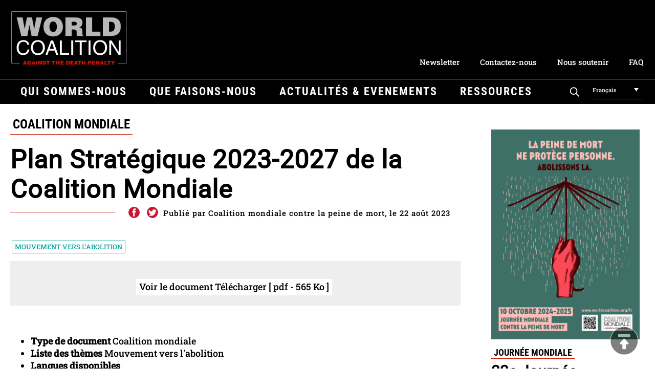

--- FILE ---
content_type: text/html; charset=UTF-8
request_url: https://worldcoalition.org/fr/document/plan-strategique-2023-2027-de-la-coalition-mondiale/
body_size: 11961
content:
<!DOCTYPE html> 
<html class="no-js" lang="fr-FR"> 
<head>
<meta charset="UTF-8">
<link rel="preload" href="https://worldcoalition.org/wp-content/cache/fvm/min/1769070354-css1a532ea335bbcad8b74c3d5e25a67580613683e2a20aaceb287373c399d4d.css" as="style" media="all" /> 
<link rel="preload" href="https://worldcoalition.org/wp-content/cache/fvm/min/1769070354-css918b892a7b7b7f6945cacc54ac29cb70ae6682e1975412c3aeefc49347dd2.css" as="style" media="all" /> 
<link rel="preload" href="https://worldcoalition.org/wp-content/cache/fvm/min/1769070354-css56b299a43441d546488980ec7b5f6a5804020fa4bfd0a50f45ad0b8d60be2.css" as="style" media="all" /> 
<link rel="preload" href="https://worldcoalition.org/wp-content/cache/fvm/min/1769070354-css35676fdb37902b08634d6e1da622dee8ddce54d286e33c7e495e615b184b8.css" as="style" media="all" /> 
<link rel="preload" href="https://worldcoalition.org/wp-content/cache/fvm/min/1769070354-css0f611c01c88c4fdf1ea662a101facfb48ee267080686a00444e0bbc422161.css" as="style" media="all" /> 
<link rel="preload" href="https://worldcoalition.org/wp-content/cache/fvm/min/1769070354-cssb4e11b583575f1cdbb224fe49f6d44151ce17949a82fdab7e3ac3dfa8ec65.css" as="style" media="all" />
<script data-cfasync="false">if(navigator.userAgent.match(/MSIE|Internet Explorer/i)||navigator.userAgent.match(/Trident\/7\..*?rv:11/i)){var href=document.location.href;if(!href.match(/[?&]iebrowser/)){if(href.indexOf("?")==-1){if(href.indexOf("#")==-1){document.location.href=href+"?iebrowser=1"}else{document.location.href=href.replace("#","?iebrowser=1#")}}else{if(href.indexOf("#")==-1){document.location.href=href+"&iebrowser=1"}else{document.location.href=href.replace("#","&iebrowser=1#")}}}}</script>
<script data-cfasync="false">class FVMLoader{constructor(e){this.triggerEvents=e,this.eventOptions={passive:!0},this.userEventListener=this.triggerListener.bind(this),this.delayedScripts={normal:[],async:[],defer:[]},this.allJQueries=[]}_addUserInteractionListener(e){this.triggerEvents.forEach(t=>window.addEventListener(t,e.userEventListener,e.eventOptions))}_removeUserInteractionListener(e){this.triggerEvents.forEach(t=>window.removeEventListener(t,e.userEventListener,e.eventOptions))}triggerListener(){this._removeUserInteractionListener(this),"loading"===document.readyState?document.addEventListener("DOMContentLoaded",this._loadEverythingNow.bind(this)):this._loadEverythingNow()}async _loadEverythingNow(){this._runAllDelayedCSS(),this._delayEventListeners(),this._delayJQueryReady(this),this._handleDocumentWrite(),this._registerAllDelayedScripts(),await this._loadScriptsFromList(this.delayedScripts.normal),await this._loadScriptsFromList(this.delayedScripts.defer),await this._loadScriptsFromList(this.delayedScripts.async),await this._triggerDOMContentLoaded(),await this._triggerWindowLoad(),window.dispatchEvent(new Event("wpr-allScriptsLoaded"))}_registerAllDelayedScripts(){document.querySelectorAll("script[type=fvmdelay]").forEach(e=>{e.hasAttribute("src")?e.hasAttribute("async")&&!1!==e.async?this.delayedScripts.async.push(e):e.hasAttribute("defer")&&!1!==e.defer||"module"===e.getAttribute("data-type")?this.delayedScripts.defer.push(e):this.delayedScripts.normal.push(e):this.delayedScripts.normal.push(e)})}_runAllDelayedCSS(){document.querySelectorAll("link[rel=fvmdelay]").forEach(e=>{e.setAttribute("rel","stylesheet")})}async _transformScript(e){return await this._requestAnimFrame(),new Promise(t=>{const n=document.createElement("script");let r;[...e.attributes].forEach(e=>{let t=e.nodeName;"type"!==t&&("data-type"===t&&(t="type",r=e.nodeValue),n.setAttribute(t,e.nodeValue))}),e.hasAttribute("src")?(n.addEventListener("load",t),n.addEventListener("error",t)):(n.text=e.text,t()),e.parentNode.replaceChild(n,e)})}async _loadScriptsFromList(e){const t=e.shift();return t?(await this._transformScript(t),this._loadScriptsFromList(e)):Promise.resolve()}_delayEventListeners(){let e={};function t(t,n){!function(t){function n(n){return e[t].eventsToRewrite.indexOf(n)>=0?"wpr-"+n:n}e[t]||(e[t]={originalFunctions:{add:t.addEventListener,remove:t.removeEventListener},eventsToRewrite:[]},t.addEventListener=function(){arguments[0]=n(arguments[0]),e[t].originalFunctions.add.apply(t,arguments)},t.removeEventListener=function(){arguments[0]=n(arguments[0]),e[t].originalFunctions.remove.apply(t,arguments)})}(t),e[t].eventsToRewrite.push(n)}function n(e,t){let n=e[t];Object.defineProperty(e,t,{get:()=>n||function(){},set(r){e["wpr"+t]=n=r}})}t(document,"DOMContentLoaded"),t(window,"DOMContentLoaded"),t(window,"load"),t(window,"pageshow"),t(document,"readystatechange"),n(document,"onreadystatechange"),n(window,"onload"),n(window,"onpageshow")}_delayJQueryReady(e){let t=window.jQuery;Object.defineProperty(window,"jQuery",{get:()=>t,set(n){if(n&&n.fn&&!e.allJQueries.includes(n)){n.fn.ready=n.fn.init.prototype.ready=function(t){e.domReadyFired?t.bind(document)(n):document.addEventListener("DOMContentLoaded2",()=>t.bind(document)(n))};const t=n.fn.on;n.fn.on=n.fn.init.prototype.on=function(){if(this[0]===window){function e(e){return e.split(" ").map(e=>"load"===e||0===e.indexOf("load.")?"wpr-jquery-load":e).join(" ")}"string"==typeof arguments[0]||arguments[0]instanceof String?arguments[0]=e(arguments[0]):"object"==typeof arguments[0]&&Object.keys(arguments[0]).forEach(t=>{delete Object.assign(arguments[0],{[e(t)]:arguments[0][t]})[t]})}return t.apply(this,arguments),this},e.allJQueries.push(n)}t=n}})}async _triggerDOMContentLoaded(){this.domReadyFired=!0,await this._requestAnimFrame(),document.dispatchEvent(new Event("DOMContentLoaded2")),await this._requestAnimFrame(),window.dispatchEvent(new Event("DOMContentLoaded2")),await this._requestAnimFrame(),document.dispatchEvent(new Event("wpr-readystatechange")),await this._requestAnimFrame(),document.wpronreadystatechange&&document.wpronreadystatechange()}async _triggerWindowLoad(){await this._requestAnimFrame(),window.dispatchEvent(new Event("wpr-load")),await this._requestAnimFrame(),window.wpronload&&window.wpronload(),await this._requestAnimFrame(),this.allJQueries.forEach(e=>e(window).trigger("wpr-jquery-load")),window.dispatchEvent(new Event("wpr-pageshow")),await this._requestAnimFrame(),window.wpronpageshow&&window.wpronpageshow()}_handleDocumentWrite(){const e=new Map;document.write=document.writeln=function(t){const n=document.currentScript,r=document.createRange(),i=n.parentElement;let a=e.get(n);void 0===a&&(a=n.nextSibling,e.set(n,a));const s=document.createDocumentFragment();r.setStart(s,0),s.appendChild(r.createContextualFragment(t)),i.insertBefore(s,a)}}async _requestAnimFrame(){return new Promise(e=>requestAnimationFrame(e))}static run(){const e=new FVMLoader(["keydown","mousemove","touchmove","touchstart","touchend","wheel"]);e._addUserInteractionListener(e)}}FVMLoader.run();</script>
<meta name="viewport" content="width=device-width, initial-scale=1.0" >
<meta name='robots' content='index, follow, max-image-preview:large, max-snippet:-1, max-video-preview:-1' />
<link rel="alternate" hreflang="en" href="https://worldcoalition.org/document/world-coalition-strategic-plan-2023-2027/" />
<link rel="alternate" hreflang="fr" href="https://worldcoalition.org/fr/document/plan-strategique-2023-2027-de-la-coalition-mondiale/" />
<link rel="alternate" hreflang="x-default" href="https://worldcoalition.org/document/world-coalition-strategic-plan-2023-2027/" /><title>Plan Stratégique 2023-2027 de la Coalition Mondiale - WCADP</title>
<meta name="description" content="Plan Stratégique 2023-2027" />
<link rel="canonical" href="https://worldcoalition.org/fr/document/plan-strategique-2023-2027-de-la-coalition-mondiale/" />
<meta property="og:locale" content="fr_FR" />
<meta property="og:type" content="article" />
<meta property="og:title" content="Plan Stratégique 2023-2027 de la Coalition Mondiale - WCADP" />
<meta property="og:description" content="Plan Stratégique 2023-2027" />
<meta property="og:url" content="https://worldcoalition.org/fr/document/plan-strategique-2023-2027-de-la-coalition-mondiale/" />
<meta property="og:site_name" content="WCADP" />
<meta property="article:modified_time" content="2023-08-22T13:55:01+00:00" />
<meta name="twitter:card" content="summary_large_image" />
<script type="application/ld+json" class="yoast-schema-graph">{"@context":"https://schema.org","@graph":[{"@type":"WebPage","@id":"https://worldcoalition.org/fr/document/plan-strategique-2023-2027-de-la-coalition-mondiale/","url":"https://worldcoalition.org/fr/document/plan-strategique-2023-2027-de-la-coalition-mondiale/","name":"Plan Stratégique 2023-2027 de la Coalition Mondiale - WCADP","isPartOf":{"@id":"https://worldcoalition.org/#website"},"datePublished":"2023-08-22T13:51:01+00:00","dateModified":"2023-08-22T13:55:01+00:00","description":"Plan Stratégique 2023-2027","breadcrumb":{"@id":"https://worldcoalition.org/fr/document/plan-strategique-2023-2027-de-la-coalition-mondiale/#breadcrumb"},"inLanguage":"fr-FR","potentialAction":[{"@type":"ReadAction","target":["https://worldcoalition.org/fr/document/plan-strategique-2023-2027-de-la-coalition-mondiale/"]}]},{"@type":"BreadcrumbList","@id":"https://worldcoalition.org/fr/document/plan-strategique-2023-2027-de-la-coalition-mondiale/#breadcrumb","itemListElement":[{"@type":"ListItem","position":1,"name":"Accueil","item":"https://worldcoalition.org/fr/"},{"@type":"ListItem","position":2,"name":"Documents","item":"https://worldcoalition.org/fr/document/"},{"@type":"ListItem","position":3,"name":"Plan Stratégique 2023-2027 de la Coalition Mondiale"}]},{"@type":"WebSite","@id":"https://worldcoalition.org/#website","url":"https://worldcoalition.org/","name":"WCADP","description":"Uniting all those committed to the universal abolition of the death penalty","publisher":{"@id":"https://worldcoalition.org/#organization"},"potentialAction":[{"@type":"SearchAction","target":{"@type":"EntryPoint","urlTemplate":"https://worldcoalition.org/?s={search_term_string}"},"query-input":{"@type":"PropertyValueSpecification","valueRequired":true,"valueName":"search_term_string"}}],"inLanguage":"fr-FR"},{"@type":"Organization","@id":"https://worldcoalition.org/#organization","name":"WCADP","url":"https://worldcoalition.org/","logo":{"@type":"ImageObject","inLanguage":"fr-FR","@id":"https://worldcoalition.org/#/schema/logo/image/","url":"https://worldcoalition.org/wp-content/uploads/2020/09/logo.png","contentUrl":"https://worldcoalition.org/wp-content/uploads/2020/09/logo.png","width":334,"height":158,"caption":"WCADP"},"image":{"@id":"https://worldcoalition.org/#/schema/logo/image/"}}]}</script>
<link rel="alternate" type="application/rss+xml" title="WCADP &raquo; Flux" href="https://worldcoalition.org/fr/feed/" />
<link rel="alternate" type="application/rss+xml" title="WCADP &raquo; Flux des commentaires" href="https://worldcoalition.org/fr/comments/feed/" /> 
<script id="cookieyes" type="text/javascript" src="https://cdn-cookieyes.com/client_data/227d8e7e946b7eecb7c6b4b0/script.js"></script>
<link rel="profile" href="https://gmpg.org/xfn/11"> 
<link href="https://worldcoalition.org/wp-content/cache/fvm/min/1769070354-css1a532ea335bbcad8b74c3d5e25a67580613683e2a20aaceb287373c399d4d.css" media="all" rel="stylesheet" type="text/css"> 
<style id='wp-img-auto-sizes-contain-inline-css' media="all">img:is([sizes=auto i],[sizes^="auto," i]){contain-intrinsic-size:3000px 1500px}</style> 
<link rel='stylesheet' id='wp-block-library-css' href='https://worldcoalition.org/wp-content/cache/fvm/min/1769070354-css918b892a7b7b7f6945cacc54ac29cb70ae6682e1975412c3aeefc49347dd2.css' media='all' /> 
<style id='global-styles-inline-css' media="all">:root{--wp--preset--aspect-ratio--square:1;--wp--preset--aspect-ratio--4-3:4/3;--wp--preset--aspect-ratio--3-4:3/4;--wp--preset--aspect-ratio--3-2:3/2;--wp--preset--aspect-ratio--2-3:2/3;--wp--preset--aspect-ratio--16-9:16/9;--wp--preset--aspect-ratio--9-16:9/16;--wp--preset--color--black:#000000;--wp--preset--color--cyan-bluish-gray:#abb8c3;--wp--preset--color--white:#ffffff;--wp--preset--color--pale-pink:#f78da7;--wp--preset--color--vivid-red:#cf2e2e;--wp--preset--color--luminous-vivid-orange:#ff6900;--wp--preset--color--luminous-vivid-amber:#fcb900;--wp--preset--color--light-green-cyan:#7bdcb5;--wp--preset--color--vivid-green-cyan:#00d084;--wp--preset--color--pale-cyan-blue:#8ed1fc;--wp--preset--color--vivid-cyan-blue:#0693e3;--wp--preset--color--vivid-purple:#9b51e0;--wp--preset--color--accent:#CC1305;--wp--preset--color--primary:#000000;--wp--preset--color--secondary:#6d6d6d;--wp--preset--color--subtle-background:#dcd7ca;--wp--preset--color--background:#f5efe0;--wp--preset--gradient--vivid-cyan-blue-to-vivid-purple:linear-gradient(135deg,rgb(6,147,227) 0%,rgb(155,81,224) 100%);--wp--preset--gradient--light-green-cyan-to-vivid-green-cyan:linear-gradient(135deg,rgb(122,220,180) 0%,rgb(0,208,130) 100%);--wp--preset--gradient--luminous-vivid-amber-to-luminous-vivid-orange:linear-gradient(135deg,rgb(252,185,0) 0%,rgb(255,105,0) 100%);--wp--preset--gradient--luminous-vivid-orange-to-vivid-red:linear-gradient(135deg,rgb(255,105,0) 0%,rgb(207,46,46) 100%);--wp--preset--gradient--very-light-gray-to-cyan-bluish-gray:linear-gradient(135deg,rgb(238,238,238) 0%,rgb(169,184,195) 100%);--wp--preset--gradient--cool-to-warm-spectrum:linear-gradient(135deg,rgb(74,234,220) 0%,rgb(151,120,209) 20%,rgb(207,42,186) 40%,rgb(238,44,130) 60%,rgb(251,105,98) 80%,rgb(254,248,76) 100%);--wp--preset--gradient--blush-light-purple:linear-gradient(135deg,rgb(255,206,236) 0%,rgb(152,150,240) 100%);--wp--preset--gradient--blush-bordeaux:linear-gradient(135deg,rgb(254,205,165) 0%,rgb(254,45,45) 50%,rgb(107,0,62) 100%);--wp--preset--gradient--luminous-dusk:linear-gradient(135deg,rgb(255,203,112) 0%,rgb(199,81,192) 50%,rgb(65,88,208) 100%);--wp--preset--gradient--pale-ocean:linear-gradient(135deg,rgb(255,245,203) 0%,rgb(182,227,212) 50%,rgb(51,167,181) 100%);--wp--preset--gradient--electric-grass:linear-gradient(135deg,rgb(202,248,128) 0%,rgb(113,206,126) 100%);--wp--preset--gradient--midnight:linear-gradient(135deg,rgb(2,3,129) 0%,rgb(40,116,252) 100%);--wp--preset--font-size--small:18px;--wp--preset--font-size--medium:20px;--wp--preset--font-size--large:26.25px;--wp--preset--font-size--x-large:42px;--wp--preset--font-size--normal:21px;--wp--preset--font-size--larger:32px;--wp--preset--spacing--20:0.44rem;--wp--preset--spacing--30:0.67rem;--wp--preset--spacing--40:1rem;--wp--preset--spacing--50:1.5rem;--wp--preset--spacing--60:2.25rem;--wp--preset--spacing--70:3.38rem;--wp--preset--spacing--80:5.06rem;--wp--preset--shadow--natural:6px 6px 9px rgba(0, 0, 0, 0.2);--wp--preset--shadow--deep:12px 12px 50px rgba(0, 0, 0, 0.4);--wp--preset--shadow--sharp:6px 6px 0px rgba(0, 0, 0, 0.2);--wp--preset--shadow--outlined:6px 6px 0px -3px rgb(255, 255, 255), 6px 6px rgb(0, 0, 0);--wp--preset--shadow--crisp:6px 6px 0px rgb(0, 0, 0)}:where(.is-layout-flex){gap:.5em}:where(.is-layout-grid){gap:.5em}body .is-layout-flex{display:flex}.is-layout-flex{flex-wrap:wrap;align-items:center}.is-layout-flex>:is(*,div){margin:0}body .is-layout-grid{display:grid}.is-layout-grid>:is(*,div){margin:0}:where(.wp-block-columns.is-layout-flex){gap:2em}:where(.wp-block-columns.is-layout-grid){gap:2em}:where(.wp-block-post-template.is-layout-flex){gap:1.25em}:where(.wp-block-post-template.is-layout-grid){gap:1.25em}.has-black-color{color:var(--wp--preset--color--black)!important}.has-cyan-bluish-gray-color{color:var(--wp--preset--color--cyan-bluish-gray)!important}.has-white-color{color:var(--wp--preset--color--white)!important}.has-pale-pink-color{color:var(--wp--preset--color--pale-pink)!important}.has-vivid-red-color{color:var(--wp--preset--color--vivid-red)!important}.has-luminous-vivid-orange-color{color:var(--wp--preset--color--luminous-vivid-orange)!important}.has-luminous-vivid-amber-color{color:var(--wp--preset--color--luminous-vivid-amber)!important}.has-light-green-cyan-color{color:var(--wp--preset--color--light-green-cyan)!important}.has-vivid-green-cyan-color{color:var(--wp--preset--color--vivid-green-cyan)!important}.has-pale-cyan-blue-color{color:var(--wp--preset--color--pale-cyan-blue)!important}.has-vivid-cyan-blue-color{color:var(--wp--preset--color--vivid-cyan-blue)!important}.has-vivid-purple-color{color:var(--wp--preset--color--vivid-purple)!important}.has-black-background-color{background-color:var(--wp--preset--color--black)!important}.has-cyan-bluish-gray-background-color{background-color:var(--wp--preset--color--cyan-bluish-gray)!important}.has-white-background-color{background-color:var(--wp--preset--color--white)!important}.has-pale-pink-background-color{background-color:var(--wp--preset--color--pale-pink)!important}.has-vivid-red-background-color{background-color:var(--wp--preset--color--vivid-red)!important}.has-luminous-vivid-orange-background-color{background-color:var(--wp--preset--color--luminous-vivid-orange)!important}.has-luminous-vivid-amber-background-color{background-color:var(--wp--preset--color--luminous-vivid-amber)!important}.has-light-green-cyan-background-color{background-color:var(--wp--preset--color--light-green-cyan)!important}.has-vivid-green-cyan-background-color{background-color:var(--wp--preset--color--vivid-green-cyan)!important}.has-pale-cyan-blue-background-color{background-color:var(--wp--preset--color--pale-cyan-blue)!important}.has-vivid-cyan-blue-background-color{background-color:var(--wp--preset--color--vivid-cyan-blue)!important}.has-vivid-purple-background-color{background-color:var(--wp--preset--color--vivid-purple)!important}.has-black-border-color{border-color:var(--wp--preset--color--black)!important}.has-cyan-bluish-gray-border-color{border-color:var(--wp--preset--color--cyan-bluish-gray)!important}.has-white-border-color{border-color:var(--wp--preset--color--white)!important}.has-pale-pink-border-color{border-color:var(--wp--preset--color--pale-pink)!important}.has-vivid-red-border-color{border-color:var(--wp--preset--color--vivid-red)!important}.has-luminous-vivid-orange-border-color{border-color:var(--wp--preset--color--luminous-vivid-orange)!important}.has-luminous-vivid-amber-border-color{border-color:var(--wp--preset--color--luminous-vivid-amber)!important}.has-light-green-cyan-border-color{border-color:var(--wp--preset--color--light-green-cyan)!important}.has-vivid-green-cyan-border-color{border-color:var(--wp--preset--color--vivid-green-cyan)!important}.has-pale-cyan-blue-border-color{border-color:var(--wp--preset--color--pale-cyan-blue)!important}.has-vivid-cyan-blue-border-color{border-color:var(--wp--preset--color--vivid-cyan-blue)!important}.has-vivid-purple-border-color{border-color:var(--wp--preset--color--vivid-purple)!important}.has-vivid-cyan-blue-to-vivid-purple-gradient-background{background:var(--wp--preset--gradient--vivid-cyan-blue-to-vivid-purple)!important}.has-light-green-cyan-to-vivid-green-cyan-gradient-background{background:var(--wp--preset--gradient--light-green-cyan-to-vivid-green-cyan)!important}.has-luminous-vivid-amber-to-luminous-vivid-orange-gradient-background{background:var(--wp--preset--gradient--luminous-vivid-amber-to-luminous-vivid-orange)!important}.has-luminous-vivid-orange-to-vivid-red-gradient-background{background:var(--wp--preset--gradient--luminous-vivid-orange-to-vivid-red)!important}.has-very-light-gray-to-cyan-bluish-gray-gradient-background{background:var(--wp--preset--gradient--very-light-gray-to-cyan-bluish-gray)!important}.has-cool-to-warm-spectrum-gradient-background{background:var(--wp--preset--gradient--cool-to-warm-spectrum)!important}.has-blush-light-purple-gradient-background{background:var(--wp--preset--gradient--blush-light-purple)!important}.has-blush-bordeaux-gradient-background{background:var(--wp--preset--gradient--blush-bordeaux)!important}.has-luminous-dusk-gradient-background{background:var(--wp--preset--gradient--luminous-dusk)!important}.has-pale-ocean-gradient-background{background:var(--wp--preset--gradient--pale-ocean)!important}.has-electric-grass-gradient-background{background:var(--wp--preset--gradient--electric-grass)!important}.has-midnight-gradient-background{background:var(--wp--preset--gradient--midnight)!important}.has-small-font-size{font-size:var(--wp--preset--font-size--small)!important}.has-medium-font-size{font-size:var(--wp--preset--font-size--medium)!important}.has-large-font-size{font-size:var(--wp--preset--font-size--large)!important}.has-x-large-font-size{font-size:var(--wp--preset--font-size--x-large)!important}</style> 
<style id='classic-theme-styles-inline-css' media="all">/*! This file is auto-generated */ .wp-block-button__link{color:#fff;background-color:#32373c;border-radius:9999px;box-shadow:none;text-decoration:none;padding:calc(.667em + 2px) calc(1.333em + 2px);font-size:1.125em}.wp-block-file__button{background:#32373c;color:#fff;text-decoration:none}</style> 
<link rel='stylesheet' id='contact-form-7-css' href='https://worldcoalition.org/wp-content/cache/fvm/min/1769070354-css56b299a43441d546488980ec7b5f6a5804020fa4bfd0a50f45ad0b8d60be2.css' media='all' /> 
<link rel='stylesheet' id='responsive-lightbox-swipebox-css' href='https://worldcoalition.org/wp-content/cache/fvm/min/1769070354-css35676fdb37902b08634d6e1da622dee8ddce54d286e33c7e495e615b184b8.css' media='all' /> 
<link rel='stylesheet' id='wpml-legacy-dropdown-0-css' href='https://worldcoalition.org/wp-content/cache/fvm/min/1769070354-css0f611c01c88c4fdf1ea662a101facfb48ee267080686a00444e0bbc422161.css' media='all' /> 
<link rel='stylesheet' id='twentytwenty-style-css' href='https://worldcoalition.org/wp-content/cache/fvm/min/1769070354-cssb4e11b583575f1cdbb224fe49f6d44151ce17949a82fdab7e3ac3dfa8ec65.css' media='all' /> 
<style id='twentytwenty-style-inline-css' media="all">.color-accent,.color-accent-hover:hover,.color-accent-hover:focus,:root .has-accent-color,.has-drop-cap:not(:focus):first-letter,.wp-block-button.is-style-outline,a{color:#CC1305}blockquote,.border-color-accent,.border-color-accent-hover:hover,.border-color-accent-hover:focus{border-color:#CC1305}button:not(.toggle),.button,.faux-button,.wp-block-button__link,.wp-block-file .wp-block-file__button,input[type="button"],input[type="reset"],input[type="submit"],.bg-accent,.bg-accent-hover:hover,.bg-accent-hover:focus,:root .has-accent-background-color,.comment-reply-link{background-color:#CC1305}.fill-children-accent,.fill-children-accent *{fill:#CC1305}body,.entry-title a,:root .has-primary-color{color:#000}:root .has-primary-background-color{background-color:#000}cite,figcaption,.wp-caption-text,.post-meta,.entry-content .wp-block-archives li,.entry-content .wp-block-categories li,.entry-content .wp-block-latest-posts li,.wp-block-latest-comments__comment-date,.wp-block-latest-posts__post-date,.wp-block-embed figcaption,.wp-block-image figcaption,.wp-block-pullquote cite,.comment-metadata,.comment-respond .comment-notes,.comment-respond .logged-in-as,.pagination .dots,.entry-content hr:not(.has-background),hr.styled-separator,:root .has-secondary-color{color:#6d6d6d}:root .has-secondary-background-color{background-color:#6d6d6d}pre,fieldset,input,textarea,table,table *,hr{border-color:#dcd7ca}caption,code,code,kbd,samp,.wp-block-table.is-style-stripes tbody tr:nth-child(odd),:root .has-subtle-background-background-color{background-color:#dcd7ca}.wp-block-table.is-style-stripes{border-bottom-color:#dcd7ca}.wp-block-latest-posts.is-grid li{border-top-color:#dcd7ca}:root .has-subtle-background-color{color:#dcd7ca}body:not(.overlay-header) .primary-menu>li>a,body:not(.overlay-header) .primary-menu>li>.icon,.modal-menu a,.footer-menu a,.footer-widgets a,#site-footer .wp-block-button.is-style-outline,.wp-block-pullquote:before,.singular:not(.overlay-header) .entry-header a,.archive-header a,.header-footer-group .color-accent,.header-footer-group .color-accent-hover:hover{color:#cd2653}.social-icons a,#site-footer button:not(.toggle),#site-footer .button,#site-footer .faux-button,#site-footer .wp-block-button__link,#site-footer .wp-block-file__button,#site-footer input[type="button"],#site-footer input[type="reset"],#site-footer input[type="submit"]{background-color:#cd2653}.header-footer-group,body:not(.overlay-header) #site-header .toggle,.menu-modal .toggle{color:#000}body:not(.overlay-header) .primary-menu ul{background-color:#000}body:not(.overlay-header) .primary-menu>li>ul:after{border-bottom-color:#000}body:not(.overlay-header) .primary-menu ul ul:after{border-left-color:#000}.site-description,body:not(.overlay-header) .toggle-inner .toggle-text,.widget .post-date,.widget .rss-date,.widget_archive li,.widget_categories li,.widget cite,.widget_pages li,.widget_meta li,.widget_nav_menu li,.powered-by-wordpress,.to-the-top,.singular .entry-header .post-meta,.singular:not(.overlay-header) .entry-header .post-meta a{color:#6d6d6d}.header-footer-group pre,.header-footer-group fieldset,.header-footer-group input,.header-footer-group textarea,.header-footer-group table,.header-footer-group table *,.footer-nav-widgets-wrapper,#site-footer,.menu-modal nav *,.footer-widgets-outer-wrapper,.footer-top{border-color:#dcd7ca}.header-footer-group table caption,body:not(.overlay-header) .header-inner .toggle-wrapper::before{background-color:#dcd7ca}</style> 
<script src="https://worldcoalition.org/wp-includes/js/jquery/jquery.min.js?ver=3.7.1" id="jquery-core-js"></script>
<script src="https://worldcoalition.org/wp-includes/js/jquery/jquery-migrate.min.js?ver=3.4.1" id="jquery-migrate-js"></script>
<script src="https://worldcoalition.org/wp-content/plugins/responsive-lightbox/assets/dompurify/purify.min.js?ver=3.3.1" id="dompurify-js"></script>
<script id="responsive-lightbox-sanitizer-js-before">
window.RLG = window.RLG || {}; window.RLG.sanitizeAllowedHosts = ["youtube.com","www.youtube.com","youtu.be","vimeo.com","player.vimeo.com"];
//# sourceURL=responsive-lightbox-sanitizer-js-before
</script>
<script src="https://worldcoalition.org/wp-content/plugins/responsive-lightbox/js/sanitizer.js?ver=2.6.1" id="responsive-lightbox-sanitizer-js"></script>
<script src="https://worldcoalition.org/wp-content/plugins/responsive-lightbox/assets/swipebox/jquery.swipebox.min.js?ver=1.5.2" id="responsive-lightbox-swipebox-js"></script>
<script src="https://worldcoalition.org/wp-includes/js/underscore.min.js?ver=1.13.7" id="underscore-js"></script>
<script src="https://worldcoalition.org/wp-content/plugins/responsive-lightbox/assets/infinitescroll/infinite-scroll.pkgd.min.js?ver=4.0.1" id="responsive-lightbox-infinite-scroll-js"></script>
<script id="responsive-lightbox-js-before">
var rlArgs = {"script":"swipebox","selector":"lightbox","customEvents":"","activeGalleries":true,"animation":true,"hideCloseButtonOnMobile":false,"removeBarsOnMobile":false,"hideBars":true,"hideBarsDelay":5000,"videoMaxWidth":1080,"useSVG":true,"loopAtEnd":false,"woocommerce_gallery":false,"ajaxurl":"https:\/\/worldcoalition.org\/wp-admin\/admin-ajax.php","nonce":"88820a7141","preview":false,"postId":22811,"scriptExtension":false};
//# sourceURL=responsive-lightbox-js-before
</script>
<script src="https://worldcoalition.org/wp-content/plugins/responsive-lightbox/js/front.js?ver=2.6.1" id="responsive-lightbox-js"></script>
<script src="https://worldcoalition.org/wp-content/plugins/sitepress-multilingual-cms/templates/language-switchers/legacy-dropdown/script.min.js?ver=1" id="wpml-legacy-dropdown-0-js"></script>
<script src="https://worldcoalition.org/wp-content/themes/WCADP/assets/js/index.js?ver=6.9" id="twentytwenty-js-js" async></script>
<script async src="https://www.googletagmanager.com/gtag/js?id=G-9QB3L52ZST"></script>
<script>
window.dataLayer = window.dataLayer || [];
function gtag(){dataLayer.push(arguments);}
gtag('js', new Date());
gtag('config', 'G-9QB3L52ZST');
</script>
<script>document.documentElement.className = document.documentElement.className.replace( 'no-js', 'js' );</script>
<link rel="icon" href="https://worldcoalition.org/wp-content/uploads/2021/04/cropped-favicon-192x192.png" sizes="192x192" /> 
</head>
<body class="wp-singular document-template-default single single-document postid-22811 single-format-standard wp-custom-logo wp-embed-responsive wp-theme-WCADP singular enable-search-modal missing-post-thumbnail has-single-pagination not-showing-comments show-avatars footer-top-hidden"> <A NAME="hautdepage"></A> <a class="skip-link screen-reader-text" href="#site-content">Aller au contenu</a> <header id="site-header" class="header-footer-group" role="banner"> <div class=centrer> <a href="https://worldcoalition.org/fr/" class="custom-logo-link" rel="home"><img width="334" height="158" src="https://worldcoalition.org/wp-content/uploads/2020/09/logo.png" class="custom-logo" alt="WCADP" decoding="async" fetchpriority="high" srcset="https://worldcoalition.org/wp-content/uploads/2020/09/logo.png 334w, https://worldcoalition.org/wp-content/uploads/2020/09/logo-300x142.png 300w" sizes="(max-width: 334px) 100vw, 334px" /></a><div class=nettoyeur></div><div class="menu-secondaire-francais-container"><ul id="menu-secondaire-francais" class="menu_secondaire"><li id="menu-item-10712" class="menu-item menu-item-type-post_type menu-item-object-page menu-item-10712"><a href="https://worldcoalition.org/fr/articles/les-newsletter/">Newsletter</a></li> <li id="menu-item-10711" class="menu-item menu-item-type-post_type menu-item-object-page menu-item-10711"><a href="https://worldcoalition.org/fr/qui-sommes-nous/contact-us/">Contactez-nous</a></li> <li id="menu-item-10681" class="menu-item menu-item-type-post_type menu-item-object-page menu-item-10681"><a href="https://worldcoalition.org/fr/soutien/">Nous soutenir</a></li> <li id="menu-item-20529" class="menu-item menu-item-type-post_type menu-item-object-page menu-item-20529"><a href="https://worldcoalition.org/fr/20526-2/">FAQ</a></li> </ul></div> <A id=btmenu> menu </A> </div> <div class=barre_menu></div> <div class="centrer"> <nav class="menu_primaire" aria-label="Horizontal" role="navigation"> <ul class="reset-list-style"> <li id="menu-item-9474" class="menu-item menu-item-type-custom menu-item-object-custom menu-item-has-children menu-item-9474"><a>Qui sommes-nous</a> <ul class="sub-menu"> <li id="menu-item-3031" class="menu-item menu-item-type-post_type menu-item-object-page menu-item-3031"><a href="https://worldcoalition.org/fr/qui-sommes-nous/presentation-et-historique/">Présentation et historique</a></li> <li id="menu-item-3030" class="menu-item menu-item-type-post_type menu-item-object-page menu-item-3030"><a href="https://worldcoalition.org/fr/qui-sommes-nous/organisations-membres/">Organisations membres</a></li> <li id="menu-item-3032" class="menu-item menu-item-type-post_type menu-item-object-page menu-item-3032"><a href="https://worldcoalition.org/fr/qui-sommes-nous/devenir-membre/">Devenir membre</a></li> <li id="menu-item-3033" class="menu-item menu-item-type-post_type menu-item-object-page menu-item-3033"><a href="https://worldcoalition.org/fr/qui-sommes-nous/offres-demploi-du-reseau/">Offres d’emploi du réseau</a></li> <li id="menu-item-3034" class="menu-item menu-item-type-post_type menu-item-object-page menu-item-3034"><a href="https://worldcoalition.org/fr/qui-sommes-nous/contact-us/">Contactez-nous</a></li> </ul> </li> <li id="menu-item-9475" class="menu-item menu-item-type-custom menu-item-object-custom menu-item-has-children menu-item-9475"><a>Que faisons-nous</a> <ul class="sub-menu"> <li id="menu-item-9701" class="menu-item menu-item-type-post_type menu-item-object-campagne menu-item-9701"><a href="https://worldcoalition.org/fr/campagne/abolir-peine-de-mort-en-afrique/">Abolir la peine de mort sur le continent africain</a></li> <li id="menu-item-9702" class="menu-item menu-item-type-post_type menu-item-object-campagne menu-item-9702"><a href="https://worldcoalition.org/fr/campagne/plus-quun-pas-ratifier-les-protocoles-internationaux-et-regionaux-sur-labolition/">Plus qu&rsquo;un pas : Ratifier les protocoles internationaux l&rsquo;abolition</a></li> <li id="menu-item-9703" class="menu-item menu-item-type-post_type menu-item-object-campagne menu-item-9703"><a href="https://worldcoalition.org/fr/campagne/aidons-le-monde-a-imposer-un-moratoire-sur-les-executions/">Aidons le monde à imposer un moratoire sur les exécutions</a></li> <li id="menu-item-25742" class="menu-item menu-item-type-post_type menu-item-object-campagne menu-item-25742"><a href="https://worldcoalition.org/fr/campagne/22e-journee-mondiale-contre-la-peine-de-mort-la-peine-de-mort-ne-protege-personne/">23e Journée mondiale contre la peine de mort – La peine de mort ne protège personne.</a></li> <li id="menu-item-20711" class="menu-item menu-item-type-post_type menu-item-object-campagne menu-item-20711"><a href="https://worldcoalition.org/fr/campagne/empecher-le-retour-de-la-peine-de-mort/">Empêcher le retour de la peine de mort</a></li> <li id="menu-item-21234" class="menu-item menu-item-type-post_type menu-item-object-campagne menu-item-21234"><a href="https://worldcoalition.org/fr/campagne/rendre-visible-les-discriminations-fondees-sur-le-genre-dans-la-peine-capitale/">Rendre visible les discriminations fondées sur le genre</a></li> <li id="menu-item-28487" class="menu-item menu-item-type-post_type menu-item-object-campagne menu-item-28487"><a href="https://worldcoalition.org/fr/campagne/le-consortium-mondial-pour-labolition-de-la-peine-de-mort/">Le consortium mondial pour l&rsquo;abolition de la peine de mort</a></li> </ul> </li> <li id="menu-item-9476" class="menu-item menu-item-type-custom menu-item-object-custom menu-item-has-children menu-item-9476"><a>Actualités &#038; Evenements</a> <ul class="sub-menu"> <li id="menu-item-3036" class="menu-item menu-item-type-post_type menu-item-object-page menu-item-3036"><a href="https://worldcoalition.org/fr/articles/">Articles</a></li> <li id="menu-item-3037" class="menu-item menu-item-type-post_type menu-item-object-page menu-item-3037"><a href="https://worldcoalition.org/fr/articles/les-newsletter/">Newsletter</a></li> <li id="menu-item-23234" class="menu-item menu-item-type-post_type menu-item-object-page menu-item-23234"><a href="https://worldcoalition.org/fr/recomendations-de-podcasts/">Recommandations de podcasts</a></li> </ul> </li> <li id="menu-item-9477" class="menu-item menu-item-type-custom menu-item-object-custom menu-item-has-children menu-item-9477"><a>Ressources</a> <ul class="sub-menu"> <li id="menu-item-3039" class="menu-item menu-item-type-post_type menu-item-object-page menu-item-3039"><a href="https://worldcoalition.org/fr/ressources/base-de-donnees-mondiale/">Base de données mondiale</a></li> <li id="menu-item-3040" class="menu-item menu-item-type-post_type menu-item-object-page menu-item-3040"><a href="https://worldcoalition.org/fr/ressources/bibliotheque/">Bibliothèque</a></li> <li id="menu-item-17703" class="menu-item menu-item-type-post_type menu-item-object-page menu-item-17703"><a href="https://worldcoalition.org/fr/quel-est-le-risque-de-retour-a-la-peine-de-mort-dans-votre-pays/">Quel est le risque de retour à la peine de mort dans votre pays ?</a></li> </ul> </li> </ul> </nav> <div class="outils_header"> <form id="formulaire_recherche" action="/fr" class="formulaire_recherche" > <input type=text name="s" placeholder="votre_recherche" style="width: 180px;height: 30px;border-radius: 0;"><input type=submit value="ok" style="height: 30px;background:white !important;color:black !important;border-left:3px solid black;border-radius: 0;"></form> <A HREF="https://worldcoalition.org/fr/recherche/"><img src='/wp-content/themes/WCADP/assets/images/loupe.png' id=recherche style="cursor:pointer;"></A> <li id="icl_lang_sel_widget-2" class="widget widget_icl_lang_sel_widget"> <div class="wpml-ls-sidebars-menu_langue wpml-ls wpml-ls-legacy-dropdown js-wpml-ls-legacy-dropdown"> <ul role="menu"> <li role="none" tabindex="0" class="wpml-ls-slot-menu_langue wpml-ls-item wpml-ls-item-fr wpml-ls-current-language wpml-ls-item-legacy-dropdown"> <a href="#" class="js-wpml-ls-item-toggle wpml-ls-item-toggle" role="menuitem" title="Passer à Français"> <span class="wpml-ls-native" role="menuitem">Français</span></a> <ul class="wpml-ls-sub-menu" role="menu"> <li class="wpml-ls-slot-menu_langue wpml-ls-item wpml-ls-item-en wpml-ls-first-item" role="none"> <a href="https://worldcoalition.org/document/world-coalition-strategic-plan-2023-2027/" class="wpml-ls-link" role="menuitem" aria-label="Passer à English" title="Passer à English"> <span class="wpml-ls-native" lang="en">English</span></a> </li> <li class="wpml-ls-slot-menu_langue wpml-ls-item wpml-ls-item-es" role="none"> <a href="https://worldcoalition.org/es/" class="wpml-ls-link" role="menuitem" aria-label="Passer à Español" title="Passer à Español"> <span class="wpml-ls-native" lang="es">Español</span></a> </li> <li class="wpml-ls-slot-menu_langue wpml-ls-item wpml-ls-item-ar" role="none"> <a href="https://worldcoalition.org/ar/" class="wpml-ls-link" role="menuitem" aria-label="Passer à العربية" title="Passer à العربية"> <span class="wpml-ls-native" lang="ar">العربية</span></a> </li> <li class="wpml-ls-slot-menu_langue wpml-ls-item wpml-ls-item-zh-hant" role="none"> <a href="https://worldcoalition.org/zh-hant/" class="wpml-ls-link" role="menuitem" aria-label="Passer à 繁體中文" title="Passer à 繁體中文"> <span class="wpml-ls-native" lang="zh-hant">繁體中文</span></a> </li> <li class="wpml-ls-slot-menu_langue wpml-ls-item wpml-ls-item-fa" role="none"> <a href="https://worldcoalition.org/fa/" class="wpml-ls-link" role="menuitem" aria-label="Passer à فارسی" title="Passer à فارسی"> <span class="wpml-ls-native" lang="fa">فارسی</span></a> </li> <li class="wpml-ls-slot-menu_langue wpml-ls-item wpml-ls-item-ru wpml-ls-last-item" role="none"> <a href="https://worldcoalition.org/ru/" class="wpml-ls-link" role="menuitem" aria-label="Passer à Русский" title="Passer à Русский"> <span class="wpml-ls-native" lang="ru">Русский</span></a> </li> </ul> </li> </ul> </div> </li> </div> </div> </header> <div class="menu-modal cover-modal header-footer-group" data-modal-target-string=".menu-modal"> <div style="text-align:right;float:right;width:100%;border-bottom:1px solid #777777;padding:0 0 10px 0;"> <form id="formulaire_recherche_modal" class="formulaire_recherche" action="/"><input type=text name="s" placeholder="search" style="width: 180px;height: 30px;border-radius: 0;"><input type=submit value="ok" style="height: 30px;background:white !important;color:black !important;border-left:3px solid black;border-radius: 0;"></form> <img src='/wp-content/themes/WCADP/assets/images/loupe.png' id=recherche onclick="jQuery('#formulaire_recherche_modal').toggleClass('recherche_ouvert')" style="cursor:pointer;position:relative;top:19px;"> <li id="icl_lang_sel_widget-2" class="widget widget_icl_lang_sel_widget"> <div class="wpml-ls-sidebars-menu_langue wpml-ls wpml-ls-legacy-dropdown js-wpml-ls-legacy-dropdown"> <ul role="menu"> <li role="none" tabindex="0" class="wpml-ls-slot-menu_langue wpml-ls-item wpml-ls-item-fr wpml-ls-current-language wpml-ls-item-legacy-dropdown"> <a href="#" class="js-wpml-ls-item-toggle wpml-ls-item-toggle" role="menuitem" title="Passer à Français"> <span class="wpml-ls-native" role="menuitem">Français</span></a> <ul class="wpml-ls-sub-menu" role="menu"> <li class="wpml-ls-slot-menu_langue wpml-ls-item wpml-ls-item-en wpml-ls-first-item" role="none"> <a href="https://worldcoalition.org/document/world-coalition-strategic-plan-2023-2027/" class="wpml-ls-link" role="menuitem" aria-label="Passer à English" title="Passer à English"> <span class="wpml-ls-native" lang="en">English</span></a> </li> <li class="wpml-ls-slot-menu_langue wpml-ls-item wpml-ls-item-es" role="none"> <a href="https://worldcoalition.org/es/" class="wpml-ls-link" role="menuitem" aria-label="Passer à Español" title="Passer à Español"> <span class="wpml-ls-native" lang="es">Español</span></a> </li> <li class="wpml-ls-slot-menu_langue wpml-ls-item wpml-ls-item-ar" role="none"> <a href="https://worldcoalition.org/ar/" class="wpml-ls-link" role="menuitem" aria-label="Passer à العربية" title="Passer à العربية"> <span class="wpml-ls-native" lang="ar">العربية</span></a> </li> <li class="wpml-ls-slot-menu_langue wpml-ls-item wpml-ls-item-zh-hant" role="none"> <a href="https://worldcoalition.org/zh-hant/" class="wpml-ls-link" role="menuitem" aria-label="Passer à 繁體中文" title="Passer à 繁體中文"> <span class="wpml-ls-native" lang="zh-hant">繁體中文</span></a> </li> <li class="wpml-ls-slot-menu_langue wpml-ls-item wpml-ls-item-fa" role="none"> <a href="https://worldcoalition.org/fa/" class="wpml-ls-link" role="menuitem" aria-label="Passer à فارسی" title="Passer à فارسی"> <span class="wpml-ls-native" lang="fa">فارسی</span></a> </li> <li class="wpml-ls-slot-menu_langue wpml-ls-item wpml-ls-item-ru wpml-ls-last-item" role="none"> <a href="https://worldcoalition.org/ru/" class="wpml-ls-link" role="menuitem" aria-label="Passer à Русский" title="Passer à Русский"> <span class="wpml-ls-native" lang="ru">Русский</span></a> </li> </ul> </li> </ul> </div> </li> </div><div class=nettoyeur></div> <nav class="expanded-menu<br /><b>Warning</b>: Undefined variable $expanded_nav_classes in <b>/home/worldcoa/coalition2020/wp-content/themes/WCADP/template-parts/modal-menu.php</b> on line <b>19</b><br />" aria-label="Développé" role="navigation"> <ul class="modal-menu reset-list-style"> <li class="menu-item menu-item-type-custom menu-item-object-custom menu-item-has-children menu-item-9474"><div class="ancestor-wrapper"><a>Qui sommes-nous</a><button class="toggle sub-menu-toggle fill-children-current-color" data-toggle-target=".menu-modal .menu-item-9474 > .sub-menu" data-toggle-type="slidetoggle" data-toggle-duration="250" aria-expanded="false"><span class="screen-reader-text">Afficher le sous-menu</span><svg class="svg-icon" aria-hidden="true" role="img" focusable="false" xmlns="http://www.w3.org/2000/svg" width="20" height="12" viewBox="0 0 20 12"><polygon fill="" fill-rule="evenodd" points="1319.899 365.778 1327.678 358 1329.799 360.121 1319.899 370.021 1310 360.121 1312.121 358" transform="translate(-1310 -358)" /></svg></button></div> <ul class="sub-menu"> <li class="menu-item menu-item-type-post_type menu-item-object-page menu-item-3031"><div class="ancestor-wrapper"><a href="https://worldcoalition.org/fr/qui-sommes-nous/presentation-et-historique/">Présentation et historique</a></div></li> <li class="menu-item menu-item-type-post_type menu-item-object-page menu-item-3030"><div class="ancestor-wrapper"><a href="https://worldcoalition.org/fr/qui-sommes-nous/organisations-membres/">Organisations membres</a></div></li> <li class="menu-item menu-item-type-post_type menu-item-object-page menu-item-3032"><div class="ancestor-wrapper"><a href="https://worldcoalition.org/fr/qui-sommes-nous/devenir-membre/">Devenir membre</a></div></li> <li class="menu-item menu-item-type-post_type menu-item-object-page menu-item-3033"><div class="ancestor-wrapper"><a href="https://worldcoalition.org/fr/qui-sommes-nous/offres-demploi-du-reseau/">Offres d’emploi du réseau</a></div></li> <li class="menu-item menu-item-type-post_type menu-item-object-page menu-item-3034"><div class="ancestor-wrapper"><a href="https://worldcoalition.org/fr/qui-sommes-nous/contact-us/">Contactez-nous</a></div></li> </ul> </li> <li class="menu-item menu-item-type-custom menu-item-object-custom menu-item-has-children menu-item-9475"><div class="ancestor-wrapper"><a>Que faisons-nous</a><button class="toggle sub-menu-toggle fill-children-current-color" data-toggle-target=".menu-modal .menu-item-9475 > .sub-menu" data-toggle-type="slidetoggle" data-toggle-duration="250" aria-expanded="false"><span class="screen-reader-text">Afficher le sous-menu</span><svg class="svg-icon" aria-hidden="true" role="img" focusable="false" xmlns="http://www.w3.org/2000/svg" width="20" height="12" viewBox="0 0 20 12"><polygon fill="" fill-rule="evenodd" points="1319.899 365.778 1327.678 358 1329.799 360.121 1319.899 370.021 1310 360.121 1312.121 358" transform="translate(-1310 -358)" /></svg></button></div> <ul class="sub-menu"> <li class="menu-item menu-item-type-post_type menu-item-object-campagne menu-item-9701"><div class="ancestor-wrapper"><a href="https://worldcoalition.org/fr/campagne/abolir-peine-de-mort-en-afrique/">Abolir la peine de mort sur le continent africain</a></div></li> <li class="menu-item menu-item-type-post_type menu-item-object-campagne menu-item-9702"><div class="ancestor-wrapper"><a href="https://worldcoalition.org/fr/campagne/plus-quun-pas-ratifier-les-protocoles-internationaux-et-regionaux-sur-labolition/">Plus qu&rsquo;un pas : Ratifier les protocoles internationaux l&rsquo;abolition</a></div></li> <li class="menu-item menu-item-type-post_type menu-item-object-campagne menu-item-9703"><div class="ancestor-wrapper"><a href="https://worldcoalition.org/fr/campagne/aidons-le-monde-a-imposer-un-moratoire-sur-les-executions/">Aidons le monde à imposer un moratoire sur les exécutions</a></div></li> <li class="menu-item menu-item-type-post_type menu-item-object-campagne menu-item-25742"><div class="ancestor-wrapper"><a href="https://worldcoalition.org/fr/campagne/22e-journee-mondiale-contre-la-peine-de-mort-la-peine-de-mort-ne-protege-personne/">23e Journée mondiale contre la peine de mort – La peine de mort ne protège personne.</a></div></li> <li class="menu-item menu-item-type-post_type menu-item-object-campagne menu-item-20711"><div class="ancestor-wrapper"><a href="https://worldcoalition.org/fr/campagne/empecher-le-retour-de-la-peine-de-mort/">Empêcher le retour de la peine de mort</a></div></li> <li class="menu-item menu-item-type-post_type menu-item-object-campagne menu-item-21234"><div class="ancestor-wrapper"><a href="https://worldcoalition.org/fr/campagne/rendre-visible-les-discriminations-fondees-sur-le-genre-dans-la-peine-capitale/">Rendre visible les discriminations fondées sur le genre</a></div></li> <li class="menu-item menu-item-type-post_type menu-item-object-campagne menu-item-28487"><div class="ancestor-wrapper"><a href="https://worldcoalition.org/fr/campagne/le-consortium-mondial-pour-labolition-de-la-peine-de-mort/">Le consortium mondial pour l&rsquo;abolition de la peine de mort</a></div></li> </ul> </li> <li class="menu-item menu-item-type-custom menu-item-object-custom menu-item-has-children menu-item-9476"><div class="ancestor-wrapper"><a>Actualités &#038; Evenements</a><button class="toggle sub-menu-toggle fill-children-current-color" data-toggle-target=".menu-modal .menu-item-9476 > .sub-menu" data-toggle-type="slidetoggle" data-toggle-duration="250" aria-expanded="false"><span class="screen-reader-text">Afficher le sous-menu</span><svg class="svg-icon" aria-hidden="true" role="img" focusable="false" xmlns="http://www.w3.org/2000/svg" width="20" height="12" viewBox="0 0 20 12"><polygon fill="" fill-rule="evenodd" points="1319.899 365.778 1327.678 358 1329.799 360.121 1319.899 370.021 1310 360.121 1312.121 358" transform="translate(-1310 -358)" /></svg></button></div> <ul class="sub-menu"> <li class="menu-item menu-item-type-post_type menu-item-object-page menu-item-3036"><div class="ancestor-wrapper"><a href="https://worldcoalition.org/fr/articles/">Articles</a></div></li> <li class="menu-item menu-item-type-post_type menu-item-object-page menu-item-3037"><div class="ancestor-wrapper"><a href="https://worldcoalition.org/fr/articles/les-newsletter/">Newsletter</a></div></li> <li class="menu-item menu-item-type-post_type menu-item-object-page menu-item-23234"><div class="ancestor-wrapper"><a href="https://worldcoalition.org/fr/recomendations-de-podcasts/">Recommandations de podcasts</a></div></li> </ul> </li> <li class="menu-item menu-item-type-custom menu-item-object-custom menu-item-has-children menu-item-9477"><div class="ancestor-wrapper"><a>Ressources</a><button class="toggle sub-menu-toggle fill-children-current-color" data-toggle-target=".menu-modal .menu-item-9477 > .sub-menu" data-toggle-type="slidetoggle" data-toggle-duration="250" aria-expanded="false"><span class="screen-reader-text">Afficher le sous-menu</span><svg class="svg-icon" aria-hidden="true" role="img" focusable="false" xmlns="http://www.w3.org/2000/svg" width="20" height="12" viewBox="0 0 20 12"><polygon fill="" fill-rule="evenodd" points="1319.899 365.778 1327.678 358 1329.799 360.121 1319.899 370.021 1310 360.121 1312.121 358" transform="translate(-1310 -358)" /></svg></button></div> <ul class="sub-menu"> <li class="menu-item menu-item-type-post_type menu-item-object-page menu-item-3039"><div class="ancestor-wrapper"><a href="https://worldcoalition.org/fr/ressources/base-de-donnees-mondiale/">Base de données mondiale</a></div></li> <li class="menu-item menu-item-type-post_type menu-item-object-page menu-item-3040"><div class="ancestor-wrapper"><a href="https://worldcoalition.org/fr/ressources/bibliotheque/">Bibliothèque</a></div></li> <li class="menu-item menu-item-type-post_type menu-item-object-page menu-item-17703"><div class="ancestor-wrapper"><a href="https://worldcoalition.org/fr/quel-est-le-risque-de-retour-a-la-peine-de-mort-dans-votre-pays/">Quel est le risque de retour à la peine de mort dans votre pays ?</a></div></li> </ul> </li> </ul> </nav> <br> <div class="menu-secondaire-francais-container"><ul id="menu-secondaire-francais-1" class="menu_secondaire"><li class="menu-item menu-item-type-post_type menu-item-object-page menu-item-10712"><a href="https://worldcoalition.org/fr/articles/les-newsletter/">Newsletter</a></li> <li class="menu-item menu-item-type-post_type menu-item-object-page menu-item-10711"><a href="https://worldcoalition.org/fr/qui-sommes-nous/contact-us/">Contactez-nous</a></li> <li class="menu-item menu-item-type-post_type menu-item-object-page menu-item-10681"><a href="https://worldcoalition.org/fr/soutien/">Nous soutenir</a></li> <li class="menu-item menu-item-type-post_type menu-item-object-page menu-item-20529"><a href="https://worldcoalition.org/fr/20526-2/">FAQ</a></li> </ul></div> </div> </div> <main id="site-content" role="main"> <div class=centrer style="background:white;"> <div class=zone> <article class="post-22811 document type-document status-publish format-standard hentry category-mouvement-vers-labolition type_doc-coalition-mondiale-fr" id="post-22811"> <p class='tag' style='margin:0;'>Coalition mondiale</p><h1 class="entry-title">Plan Stratégique 2023-2027 de la Coalition Mondiale <div class=outils> <a onclick="window.open('http://www.facebook.com/sharer/sharer.php?t=Plan+Strat%C3%A9gique+2023-2027+de+la+Coalition+Mondiale&amp;u=https%3A%2F%2Fworldcoalition.org%2Ffr%2Fdocument%2Fplan-strategique-2023-2027-de-la-coalition-mondiale%2F', 'facebook', 'width=400, height=200');" title="Partager sur Facebook" rel="nofollow" class="btfb"></a> <a onclick="window.open('https://twitter.com/intent/tweet?text=Plan+Strat%C3%A9gique+2023-2027+de+la+Coalition+Mondiale&amp;related=WCADP&amp;via=WCADP&amp;url=https%3A%2F%2Fworldcoalition.org%2Ffr%2Fdocument%2Fplan-strategique-2023-2027-de-la-coalition-mondiale%2F', 'tweeter', 'width=400, height=200');" title="Partager sur Twitter" rel="nofollow" class="bttw"></a> <p class='auteurs'>Publié par Coalition mondiale contre la peine de mort, le 22 août 2023 </p> </div> </h1> <div class=texte> <p class='doc_tag'>Mouvement vers l'abolition</p> <br> <div class="lien_biblio" style="text-align:center;"> <a HREF='https://worldcoalition.org/wp-content/uploads/2023/08/FR-WCADP-PlanStrategic2023-2027.pdf' target=_blank class=doc_bouton>Voir le document Télécharger [ pdf - 565 Ko ]</a> </div><br> <ul> <li><b>Type de document </b> Coalition mondiale <li><b>Liste des thèmes </b> Mouvement vers l'abolition<li><b>Langues disponibles </b><a href="/document/world-coalition-strategic-plan-2023-2027" class="doc_lien_langue">World Coalition Strategic Plan 2023-2027</a> </ul> </div> </article> <br><br><br><h3>Rechercher </h3> <form role="search" method="get" class="search-form" action="http://dev.worldcoalition.org/"> <input type="search" id="search-form-1" class="search-field" placeholder="Search &hellip;" value="" name="s" /> <input type="hidden" name="type_post" value="document"> <input type="submit" class="search-submit" value="Search" /> </form> </div> <div class=colonne> <div style="max-height:2000px;overflow:auto;margin:0 0 30px 0;"></div><div> <a href="https://worldcoalition.org/fr/campagne/22e-journee-mondiale-contre-la-peine-de-mort-la-peine-de-mort-ne-protege-personne/" class=lien_bloc> <img width="1200" height="1697" src="https://worldcoalition.org/wp-content/uploads/2024/06/affiche-worldday-24-25-fr-1-1200x1697.jpg" class="attachment-post-thumbnail size-post-thumbnail wp-post-image" alt="Affiche journée mondiale 2024" decoding="async" loading="lazy" srcset="https://worldcoalition.org/wp-content/uploads/2024/06/affiche-worldday-24-25-fr-1-1200x1697.jpg 1200w, https://worldcoalition.org/wp-content/uploads/2024/06/affiche-worldday-24-25-fr-1-500x707.jpg 500w, https://worldcoalition.org/wp-content/uploads/2024/06/affiche-worldday-24-25-fr-1-990x1400.jpg 990w, https://worldcoalition.org/wp-content/uploads/2024/06/affiche-worldday-24-25-fr-1-106x150.jpg 106w, https://worldcoalition.org/wp-content/uploads/2024/06/affiche-worldday-24-25-fr-1-768x1086.jpg 768w, https://worldcoalition.org/wp-content/uploads/2024/06/affiche-worldday-24-25-fr-1-1086x1536.jpg 1086w, https://worldcoalition.org/wp-content/uploads/2024/06/affiche-worldday-24-25-fr-1-scaled.jpg 1448w" sizes="auto, (max-width: 1200px) 100vw, 1200px" /> <span class=ptag>Journée mondiale</span> <p class=titre style="font-size:3rem;">23e Journée mondiale contre la peine de mort &#8211; La peine de mort ne protège personne.</p> <p>Observée tous les 10 octobre, la Journée mondiale contre la peine de mort unifie le mouvement abolitionniste mondial et mobilise la société civile, les dirigeants et les dirigeantes politiques, les juristes, l&rsquo;opinion publique et d&rsquo;autres acteurs pour soutenir l&rsquo;appel en faveur de l&rsquo;abolition universelle de la peine capitale. Cette journée encourage et consolide la prise [&hellip;]</p> </a> <a href="https://worldcoalition.org/fr/campagne/21eme-journee-mondiale-contre-la-peine-de-mort/" class=lien_bloc> <img width="750" height="1061" src="https://worldcoalition.org/wp-content/uploads/2023/06/affiche-world-day-21-fr.jpg" class="attachment-post-thumbnail size-post-thumbnail wp-post-image" alt="21eme journée mondiale contre la peine de mort. Poster" decoding="async" loading="lazy" srcset="https://worldcoalition.org/wp-content/uploads/2023/06/affiche-world-day-21-fr.jpg 750w, https://worldcoalition.org/wp-content/uploads/2023/06/affiche-world-day-21-fr-500x707.jpg 500w, https://worldcoalition.org/wp-content/uploads/2023/06/affiche-world-day-21-fr-106x150.jpg 106w" sizes="auto, (max-width: 750px) 100vw, 750px" /> <p class=titre style="font-size:3rem;">21ème journée mondiale contre la peine de mort &#8211; La peine de mort : une torture irréversible</p> </a> </div> </div> <div class=nettoyeur></div> </div> </main> <footer id="site-footer" role="contentinfo" class="header-footer-group"> <div class="section-inner"> <div class="centrer"> <div class="menu-pied-de-page-francais-container"><ul id="menu-pied-de-page-francais" class="menu_pieds"><li id="menu-item-10710" class="menu-item menu-item-type-post_type menu-item-object-page menu-item-10710"><a href="https://worldcoalition.org/fr/mentions-legales/">Mentions légales</a></li> <li class="menu-item menu-item-type-post_type menu-item-object-page menu-item-10712"><a href="https://worldcoalition.org/fr/articles/les-newsletter/">Newsletter</a></li> <li class="menu-item menu-item-type-post_type menu-item-object-page menu-item-10711"><a href="https://worldcoalition.org/fr/qui-sommes-nous/contact-us/">Contactez-nous</a></li> </ul></div> <A HREF="https://www.facebook.com/worldcoalition" target="_blank"><img src="/wp-content/themes/WCADP/assets/images/bt_fb.png"></A> <A HREF="http://twitter.com/#!/wcadp" target="_blank"><img src="/wp-content/themes/WCADP/assets/images/bt_tw.png"></A> <A HREF="/feed" target="_blank"><img src="/wp-content/themes/WCADP/assets/images/bt_rss.png"></A> <A HREF="https://www.instagram.com/worldcoalition/" target="_blank"><img src="/wp-content/themes/WCADP/assets/images/bt_in.png"></A> <A HREF="https://www.youtube.com/channel/UC1avbcaZPK-Qj4qaFQmVL-g" target="_blank"><img src="/wp-content/themes/WCADP/assets/images/bt_yt.png"></A> <hr style="margin: 10px auto;width:90%;margin:0 auto 10px;"> <p>&copy; 2025 WCADP</p> <A HREF="#hautdepage" title="vers_haut_page" class=bthautpage><img src="/wp-content/themes/WCADP/assets/images/HautPage.png" ></A> </div> </div> </footer> 
<script type="speculationrules">
{"prefetch":[{"source":"document","where":{"and":[{"href_matches":"/fr/*"},{"not":{"href_matches":["/wp-*.php","/wp-admin/*","/wp-content/uploads/*","/wp-content/*","/wp-content/plugins/*","/wp-content/themes/WCADP/*","/fr/*\\?(.+)"]}},{"not":{"selector_matches":"a[rel~=\"nofollow\"]"}},{"not":{"selector_matches":".no-prefetch, .no-prefetch a"}}]},"eagerness":"conservative"}]}
</script>
<script>
/(trident|msie)/i.test(navigator.userAgent)&&document.getElementById&&window.addEventListener&&window.addEventListener("hashchange",function(){var t,e=location.hash.substring(1);/^[A-z0-9_-]+$/.test(e)&&(t=document.getElementById(e))&&(/^(?:a|select|input|button|textarea)$/i.test(t.tagName)||(t.tabIndex=-1),t.focus())},!1);
</script>
<script src="https://worldcoalition.org/wp-includes/js/dist/hooks.min.js?ver=dd5603f07f9220ed27f1" id="wp-hooks-js"></script>
<script src="https://worldcoalition.org/wp-includes/js/dist/i18n.min.js?ver=c26c3dc7bed366793375" id="wp-i18n-js"></script>
<script id="wp-i18n-js-after">
wp.i18n.setLocaleData( { 'text direction\u0004ltr': [ 'ltr' ] } );
//# sourceURL=wp-i18n-js-after
</script>
<script src="https://worldcoalition.org/wp-content/plugins/contact-form-7/includes/swv/js/index.js?ver=6.1.4" id="swv-js"></script>
<script id="contact-form-7-js-translations">
( function( domain, translations ) {
var localeData = translations.locale_data[ domain ] || translations.locale_data.messages;
localeData[""].domain = domain;
wp.i18n.setLocaleData( localeData, domain );
} )( "contact-form-7", {"translation-revision-date":"2025-02-06 12:02:14+0000","generator":"GlotPress\/4.0.1","domain":"messages","locale_data":{"messages":{"":{"domain":"messages","plural-forms":"nplurals=2; plural=n > 1;","lang":"fr"},"This contact form is placed in the wrong place.":["Ce formulaire de contact est plac\u00e9 dans un mauvais endroit."],"Error:":["Erreur\u00a0:"]}},"comment":{"reference":"includes\/js\/index.js"}} );
//# sourceURL=contact-form-7-js-translations
</script>
<script id="contact-form-7-js-before">
var wpcf7 = {
"api": {
"root": "https:\/\/worldcoalition.org\/fr\/wp-json\/",
"namespace": "contact-form-7\/v1"
},
"cached": 1
};
//# sourceURL=contact-form-7-js-before
</script>
<script src="https://worldcoalition.org/wp-content/plugins/contact-form-7/includes/js/index.js?ver=6.1.4" id="contact-form-7-js"></script>
</body> 
</html>
<!-- Cached page generated by WP-Super-Cache on 2026-01-23 08:08:24 -->

<!-- super cache -->